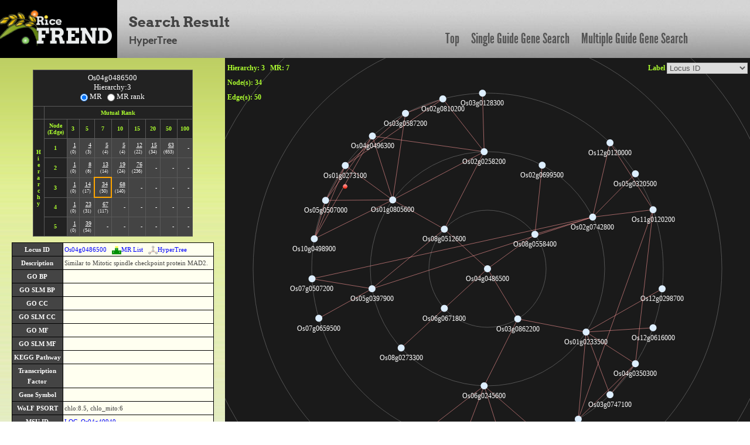

--- FILE ---
content_type: text/html; charset=UTF-8
request_url: https://ricefrend.dna.affrc.go.jp/HyperTree/index.php?id=26920&rank=3&mr=7
body_size: 59646
content:
<!DOCTYPE html PUBLIC "-//W3C//DTD XHTML 1.1 Transitional//EN" "http://www.w3.org/TR/xhtml11/DTD/xhtml11-transitional.dtd">
<html>
<head>
  <title>RiceFREND : HyperTree</title>
  <meta name="viewport" content="width=device-width, initial-scale=1.0">
  <meta name="description" content="">
  <meta name="author" content="">
  <meta http-equiv="Content-Style-Type" content="text/css">
  <meta http-equiv="Content-Type" content="text/html; charset=utf-8">

  <link rel="stylesheet" type="text/css" href="../css/arvo-fontfacekit/stylesheet.css">
  <link rel="stylesheet" type="text/css" href="../css/cabin-fontfacekit/stylesheet.css">
  <link rel="stylesheet" type="text/css" href="../css/League-Gothic-fontfacekit/stylesheet.css">
  <link rel="stylesheet" type="text/css" href="../css/bootstrap.min.css">
  <link rel="stylesheet" type="text/css" href="../css/style.css">
  <link type="text/css" href="css/base.css" rel="stylesheet" />
</head>
<body>
<div class="container full-width">
	<div class="row" id="header_row">
	    	<div class="full-width" id="header_wrapper">
	    		<div class="row">
		    		<div class="span3">
			    		<a href="../"><img src="../img/logo.jpg" alt="logo"></a>
			    	</div>
			    	<div class="span9 topmenu" id="topnav">
			    		<div class="left">
							<div class="align-bottom">
						  	<h2>Search Result</h2>
						  	<h3>HyperTree</h3>
							</div>
					</div>

			    		<div class="right">
							<a href="../" class="link">Top</a>
						  	<a href="../single-guide-gene.html" class="link">Single Guide Gene Search</a>
						  	<a href="../multi-guide-gene.html" class="link">Multiple Guide Gene Search</a>
					 </div>
			    	</div>
	    		</div>
	    	</div>
	</div>

	<div id="left-container">
		<div id="network-info">
			<table>
				<tr>
					<th>Base Root</th>
					<td id="tget" node_id=""></td>
				</tr>
				<tr>
					<th>Mutual Rank</th>
					<td>1 <= MR <= <span id="mr"></span></td>
				</tr>
				<tr>
					<th>Hierarchy</th>
					<td id="hierarchy"></td>
				</tr>
			</table>
			<input type="hidden" name="mr_or_rank" value="MR">
		</div>
		<div id="node-edge-list"></div>
		<div id="description"></div>
		<div id="nodelist-link"></div>
		<div id="other-network" class="item">
			<div class="item-title"></div>
			<div class="item-body">
				<!-- <div id="cytoscapeweb-link"></div> -->
				<div id="graphviz-link"></div>
			</div>
		</div>
		<div id="analysis-tools" class="item">
			<div class="item-title"></div>
			<div class="item-body">
				<div id="go-enrichment-link"></div>
				<div id="cis-element-link"></div>
			</div>
		</div>
		<div id="download" class="item">
			<div class="item-title"></div>
			<div class="item-body">
				<div id="download-node-list"></div>
				<div id="cytoscape"></div>
			</div>
		</div>

		<div id="kegglink"></div>
	</div>

	<div id="right-container">
		<div id="infovis">
			<div id="label-change"></div>
			<div id="rank-and-mr-param"></div>
			<div id="node-num"></div>
			<div id="edge-num"></div>
		</div>
	</div>

	<div id="tip-text"></div>
	<div id="popup-node-list" align="center">
		<div id="popup-head"><span onClick="popupClose()">[close]</span></div>
		<div id="node-list"></div>
	</div>
	<div id="locus-link-popup"></div>
	<div id="rgraph-log"></div>

<!--[if IE]><script language="javascript" type="text/javascript" src="js-lib/excanvas.js"></script><![endif]-->
<script language="javascript" type="text/javascript" src="js-lib/jit.js"></script>
<script language="javascript" type="text/javascript" src="js-lib/jquery.js"></script>
<script language="javascript" type="text/javascript" src="js-lib/function.js"></script>
</div>  <script language="javascript" type="text/javascript">

  $(document).ready(function(){
      var body_height = $("body").height();
      $("#right-container").css("height", body_height - HEADER_ROW_HEIGHT );
  });

  //console.log("[{\"name\":\"Os04g0486500\",\"id\":\"26920\",\"adjacencies\":[{\"nodeTo\":\"10472\",\"data\":{\"mr\":\"3.742\"}},{\"nodeTo\":\"1110\",\"data\":{\"mr\":\"4.472\"}},{\"nodeTo\":\"17131\",\"data\":{\"mr\":\"4.583\"}},{\"nodeTo\":\"6038\",\"data\":{\"mr\":\"5.831\"}}],\"data\":{\"desc\":\"Similar to Mitotic spindle checkpoint protein MAD2.\",\"bp\":\"\",\"bp_slim\":\"\",\"cc\":\"\",\"cc_slim\":\"\",\"mf\":\"\",\"mf_slim\":\"\",\"kdesc\":\"\",\"klocus\":\"\",\"kpath\":\"\",\"tos17\":\"0\",\"family\":\"\",\"msu\":\"LOC_Os04g40940\",\"wolfpsort\":\"chlo:8.5,chlo_mito:6\",\"gene_id\":\"\",\"gene_symbol\":\"\",\"gene_name\":\"\"}},{\"name\":\"Os08g0512600\",\"id\":\"10472\",\"adjacencies\":[{\"nodeTo\":\"18342\",\"data\":{\"mr\":\"3.742\"}},{\"nodeTo\":\"3589\",\"data\":{\"mr\":\"4\"}},{\"nodeTo\":\"10313\",\"data\":{\"mr\":\"6.928\"}}],\"data\":{\"desc\":\"Protein cdc2 kinase.\",\"bp\":\"GO:0006468 : protein amino acid phosphorylation\",\"bp_slim\":\"GO:0006464 : protein modification process\",\"cc\":\"\",\"cc_slim\":\"\",\"mf\":\"GO:0004672 : protein kinase activity, GO:0004674 : protein serine/threonine kinase activity, GO:0005524 : ATP binding\",\"mf_slim\":\"GO:0000166 : nucleotide binding, GO:0016301 : kinase activity\",\"kdesc\":\"\",\"klocus\":\"\",\"kpath\":\"\",\"tos17\":\"0\",\"family\":\"\",\"msu\":\"LOC_Os08g40170\",\"wolfpsort\":\"cyto:5,chlo:3,nucl:3,cyto_E.R.:3\",\"gene_id\":\"8984\",\"gene_symbol\":\"CDKB2;1 \",\"gene_name\":\"CYCLIN-DEPENDENT KINASE B2;1\"}},{\"name\":\"Os02g0258200\",\"id\":\"18342\",\"adjacencies\":[{\"nodeTo\":\"10313\",\"data\":{\"mr\":\"3.742\"}},{\"nodeTo\":\"23066\",\"data\":{\"mr\":\"3.873\"}},{\"nodeTo\":\"17033\",\"data\":{\"mr\":\"6\"}},{\"nodeTo\":\"18199\",\"data\":{\"mr\":\"6\"}}],\"data\":{\"desc\":\"High mobility group box domain containing protein.\",\"bp\":\"\",\"bp_slim\":\"\",\"cc\":\"\",\"cc_slim\":\"\",\"mf\":\"GO:0003677 : DNA binding\",\"mf_slim\":\"GO:0003677 : DNA binding\",\"kdesc\":\"\",\"klocus\":\"\",\"kpath\":\"\",\"tos17\":\"0\",\"family\":\"\",\"msu\":\"LOC_Os02g15810\",\"wolfpsort\":\"nucl:12,cyto:1,plas:1,cyto_plas:1\",\"gene_id\":\"\",\"gene_symbol\":\"\",\"gene_name\":\"\"}},{\"name\":\"Os04g0496300\",\"id\":\"23066\",\"adjacencies\":[{\"nodeTo\":\"18263\",\"data\":{\"mr\":\"2.449\"}},{\"nodeTo\":\"8115\",\"data\":{\"mr\":\"3.464\"}}],\"data\":{\"desc\":\"Conserved hypothetical protein.\",\"bp\":\"\",\"bp_slim\":\"\",\"cc\":\"\",\"cc_slim\":\"\",\"mf\":\"\",\"mf_slim\":\"\",\"kdesc\":\"\",\"klocus\":\"\",\"kpath\":\"\",\"tos17\":\"0\",\"family\":\"\",\"msu\":\"LOC_Os04g41900\",\"wolfpsort\":\"chlo:10,vacu:3\",\"gene_id\":\"\",\"gene_symbol\":\"\",\"gene_name\":\"\"}},{\"name\":\"Os02g0810200\",\"id\":\"17033\",\"adjacencies\":[{\"nodeTo\":\"23511\",\"data\":{\"mr\":\"4.243\"}},{\"nodeTo\":\"22252\",\"data\":{\"mr\":\"4.899\"}}],\"data\":{\"desc\":\"Hypothetical protein.\",\"bp\":\"\",\"bp_slim\":\"\",\"cc\":\"\",\"cc_slim\":\"\",\"mf\":\"\",\"mf_slim\":\"\",\"kdesc\":\"\",\"klocus\":\"\",\"kpath\":\"\",\"tos17\":\"1\",\"family\":\"\",\"msu\":\"LOC_Os02g56540\",\"wolfpsort\":\"nucl:4,chlo:3,cyto:3\",\"gene_id\":\"\",\"gene_symbol\":\"\",\"gene_name\":\"\"}},{\"name\":\"Os03g0128300\",\"id\":\"18199\",\"adjacencies\":[],\"data\":{\"desc\":\"Conserved hypothetical protein.\",\"bp\":\"\",\"bp_slim\":\"\",\"cc\":\"\",\"cc_slim\":\"\",\"mf\":\"\",\"mf_slim\":\"\",\"kdesc\":\"\",\"klocus\":\"\",\"kpath\":\"\",\"tos17\":\"0\",\"family\":\"\",\"msu\":\"LOC_Os03g03630\",\"wolfpsort\":\"chlo:9,nucl:4\",\"gene_id\":\"\",\"gene_symbol\":\"\",\"gene_name\":\"\"}},{\"name\":\"Os05g0397900\",\"id\":\"3589\",\"adjacencies\":[{\"nodeTo\":\"26278\",\"data\":{\"mr\":\"2.449\"}},{\"nodeTo\":\"15232\",\"data\":{\"mr\":\"3.464\"}},{\"nodeTo\":\"13037\",\"data\":{\"mr\":\"5.292\"}}],\"data\":{\"desc\":\"Kinesin, motor region domain containing protein.\",\"bp\":\"GO:0007018 : microtubule-based movement\",\"bp_slim\":\"GO:0006810 : transport, GO:0009987 : cellular process\",\"cc\":\"GO:0005875 : microtubule associated complex\",\"cc_slim\":\"GO:0005856 : cytoskeleton\",\"mf\":\"GO:0003777 : microtubule motor activity, GO:0005524 : ATP binding\",\"mf_slim\":\"GO:0000166 : nucleotide binding, GO:0003774 : motor activity\",\"kdesc\":\"\",\"klocus\":\"\",\"kpath\":\"\",\"tos17\":\"1\",\"family\":\"\",\"msu\":\"LOC_Os05g33030\",\"wolfpsort\":\"nucl:11,cyto:2\",\"gene_id\":\"\",\"gene_symbol\":\"\",\"gene_name\":\"\"}},{\"name\":\"Os07g0507200\",\"id\":\"15232\",\"adjacencies\":[],\"data\":{\"desc\":\"Targeting for Xklp2 family protein.\",\"bp\":\"\",\"bp_slim\":\"\",\"cc\":\"\",\"cc_slim\":\"\",\"mf\":\"\",\"mf_slim\":\"\",\"kdesc\":\"\",\"klocus\":\"\",\"kpath\":\"\",\"tos17\":\"1\",\"family\":\"\",\"msu\":\"LOC_Os07g32390\",\"wolfpsort\":\"nucl:12,cyto:2\",\"gene_id\":\"\",\"gene_symbol\":\"\",\"gene_name\":\"\"}},{\"name\":\"Os07g0659500\",\"id\":\"13037\",\"adjacencies\":[],\"data\":{\"desc\":\"Non-SMC condensin subunit, XCAP-D2/Cnd1 family protein.\",\"bp\":\"GO:0007067 : mitosis, GO:0030261 : chromosome condensation\",\"bp_slim\":\"GO:0007049 : cell cycle, GO:0016043 : cellular component organization\",\"cc\":\"GO:0005634 : nucleus\",\"cc_slim\":\"GO:0005634 : nucleus\",\"mf\":\"GO:0005488 : binding\",\"mf_slim\":\"GO:0005488 : binding\",\"kdesc\":\"\",\"klocus\":\"\",\"kpath\":\"\",\"tos17\":\"1\",\"family\":\"\",\"msu\":\"LOC_Os07g46540\",\"wolfpsort\":\"nucl:7,chlo:3\",\"gene_id\":\"\",\"gene_symbol\":\"\",\"gene_name\":\"\"}},{\"name\":\"Os01g0805600\",\"id\":\"10313\",\"adjacencies\":[{\"nodeTo\":\"22252\",\"data\":{\"mr\":\"2.828\"}},{\"nodeTo\":\"8115\",\"data\":{\"mr\":\"3.464\"}},{\"nodeTo\":\"23511\",\"data\":{\"mr\":\"4.583\"}},{\"nodeTo\":\"23066\",\"data\":{\"mr\":\"4.899\"}},{\"nodeTo\":\"18263\",\"data\":{\"mr\":\"5.916\"}}],\"data\":{\"desc\":\"Similar to Cyclin IaZm (Fragment).\",\"bp\":\"\",\"bp_slim\":\"\",\"cc\":\"GO:0005634 : nucleus\",\"cc_slim\":\"GO:0005634 : nucleus\",\"mf\":\"\",\"mf_slim\":\"\",\"kdesc\":\"\",\"klocus\":\"\",\"kpath\":\"\",\"tos17\":\"1\",\"family\":\"\",\"msu\":\"LOC_Os01g59120\",\"wolfpsort\":\"cyto:9,chlo:2\",\"gene_id\":\"\",\"gene_symbol\":\"\",\"gene_name\":\"\"}},{\"name\":\"Os01g0273100\",\"id\":\"22252\",\"adjacencies\":[{\"nodeTo\":\"23511\",\"data\":{\"mr\":\"2\"}},{\"nodeTo\":\"18263\",\"data\":{\"mr\":\"3.162\"}},{\"nodeTo\":\"8115\",\"data\":{\"mr\":\"6.708\"}}],\"data\":{\"desc\":\"Similar to Ubiquitin conjugating protein-like (Ubiquitin-conjugating enzyme) (Ubiquitinating enzyme).\",\"bp\":\"GO:0006464 : protein modification, GO:0006512 : ubiquitin cycle\",\"bp_slim\":\"GO:0006464 : protein modification process\",\"cc\":\"\",\"cc_slim\":\"\",\"mf\":\"GO:0004842 : ubiquitin-protein ligase activity\",\"mf_slim\":\"GO:0003824 : catalytic activity\",\"kdesc\":\"Ubiquitin mediated proteolysis\",\"klocus\":\"4325174\",\"kpath\":\"osa04120\",\"tos17\":\"0\",\"family\":\"\",\"msu\":\"LOC_Os01g16650\",\"wolfpsort\":\"chlo:7,pero:3\",\"gene_id\":\"\",\"gene_symbol\":\"\",\"gene_name\":\"\"}},{\"name\":\"Os10g0498900\",\"id\":\"8115\",\"adjacencies\":[{\"nodeTo\":\"18263\",\"data\":{\"mr\":\"6\"}}],\"data\":{\"desc\":\"Similar to Microtubule-associated protein EB1-like protein.\",\"bp\":\"\",\"bp_slim\":\"\",\"cc\":\"\",\"cc_slim\":\"\",\"mf\":\"GO:0008017 : microtubule binding\",\"mf_slim\":\"GO:0005515 : protein binding\",\"kdesc\":\"\",\"klocus\":\"\",\"kpath\":\"\",\"tos17\":\"0\",\"family\":\"\",\"msu\":\"LOC_Os10g35580\",\"wolfpsort\":\"nucl:13\",\"gene_id\":\"\",\"gene_symbol\":\"\",\"gene_name\":\"\"}},{\"name\":\"Os03g0587200\",\"id\":\"23511\",\"adjacencies\":[],\"data\":{\"desc\":\"Kinesin, motor region domain containing protein.\",\"bp\":\"GO:0007018 : microtubule-based movement\",\"bp_slim\":\"GO:0006810 : transport, GO:0009987 : cellular process\",\"cc\":\"GO:0005875 : microtubule associated complex\",\"cc_slim\":\"GO:0005856 : cytoskeleton\",\"mf\":\"GO:0003777 : microtubule motor activity, GO:0005524 : ATP binding\",\"mf_slim\":\"GO:0000166 : nucleotide binding, GO:0003774 : motor activity\",\"kdesc\":\"\",\"klocus\":\"\",\"kpath\":\"\",\"tos17\":\"1\",\"family\":\"\",\"msu\":\"LOC_Os03g39020\",\"wolfpsort\":\"chlo:6,mito:4.5\",\"gene_id\":\"\",\"gene_symbol\":\"\",\"gene_name\":\"\"}},{\"name\":\"Os04g0496300\",\"id\":\"23066\",\"adjacencies\":[{\"nodeTo\":\"18263\",\"data\":{\"mr\":\"2.449\"}},{\"nodeTo\":\"8115\",\"data\":{\"mr\":\"3.464\"}}],\"data\":{\"desc\":\"Conserved hypothetical protein.\",\"bp\":\"\",\"bp_slim\":\"\",\"cc\":\"\",\"cc_slim\":\"\",\"mf\":\"\",\"mf_slim\":\"\",\"kdesc\":\"\",\"klocus\":\"\",\"kpath\":\"\",\"tos17\":\"0\",\"family\":\"\",\"msu\":\"LOC_Os04g41900\",\"wolfpsort\":\"chlo:10,vacu:3\",\"gene_id\":\"\",\"gene_symbol\":\"\",\"gene_name\":\"\"}},{\"name\":\"Os05g0507000\",\"id\":\"18263\",\"adjacencies\":[],\"data\":{\"desc\":\"Conserved hypothetical protein.\",\"bp\":\"\",\"bp_slim\":\"\",\"cc\":\"\",\"cc_slim\":\"\",\"mf\":\"\",\"mf_slim\":\"\",\"kdesc\":\"\",\"klocus\":\"\",\"kpath\":\"\",\"tos17\":\"0\",\"family\":\"\",\"msu\":\"LOC_Os05g43140\",\"wolfpsort\":\"chlo:5,mito:3\",\"gene_id\":\"\",\"gene_symbol\":\"\",\"gene_name\":\"\"}},{\"name\":\"Os03g0862200\",\"id\":\"1110\",\"adjacencies\":[{\"nodeTo\":\"4044\",\"data\":{\"mr\":\"4.583\"}},{\"nodeTo\":\"15009\",\"data\":{\"mr\":\"5.657\"}}],\"data\":{\"desc\":\"Similar to Kinesin heavy chain (Fragment).\",\"bp\":\"GO:0007018 : microtubule-based movement\",\"bp_slim\":\"GO:0006810 : transport, GO:0009987 : cellular process\",\"cc\":\"GO:0005875 : microtubule associated complex\",\"cc_slim\":\"GO:0005856 : cytoskeleton\",\"mf\":\"GO:0003777 : microtubule motor activity, GO:0005524 : ATP binding\",\"mf_slim\":\"GO:0000166 : nucleotide binding, GO:0003774 : motor activity\",\"kdesc\":\"\",\"klocus\":\"\",\"kpath\":\"\",\"tos17\":\"0\",\"family\":\"\",\"msu\":\"LOC_Os03g64415\",\"wolfpsort\":\"chlo:9,nucl:3\",\"gene_id\":\"\",\"gene_symbol\":\"\",\"gene_name\":\"\"}},{\"name\":\"Os01g0233500\",\"id\":\"4044\",\"adjacencies\":[{\"nodeTo\":\"22848\",\"data\":{\"mr\":\"2\"}},{\"nodeTo\":\"26656\",\"data\":{\"mr\":\"3.162\"}},{\"nodeTo\":\"22579\",\"data\":{\"mr\":\"4.243\"}},{\"nodeTo\":\"22394\",\"data\":{\"mr\":\"5.477\"}},{\"nodeTo\":\"23915\",\"data\":{\"mr\":\"5.657\"}}],\"data\":{\"desc\":\"Cyclin.\",\"bp\":\"\",\"bp_slim\":\"\",\"cc\":\"GO:0005634 : nucleus\",\"cc_slim\":\"GO:0005634 : nucleus\",\"mf\":\"\",\"mf_slim\":\"\",\"kdesc\":\"\",\"klocus\":\"\",\"kpath\":\"\",\"tos17\":\"1\",\"family\":\"\",\"msu\":\"LOC_Os01g13260\",\"wolfpsort\":\"chlo:13\",\"gene_id\":\"8985\",\"gene_symbol\":\"CYCA1;1\",\"gene_name\":\"CYCLIN-A1-1\"}},{\"name\":\"Os04g0350300\",\"id\":\"22848\",\"adjacencies\":[{\"nodeTo\":\"23915\",\"data\":{\"mr\":\"3\"}},{\"nodeTo\":\"26656\",\"data\":{\"mr\":\"3.873\"}},{\"nodeTo\":\"26085\",\"data\":{\"mr\":\"6\"}}],\"data\":{\"desc\":\"Similar to Phragmoplast-associated kinesin-related protein 1 (Fragment).\",\"bp\":\"GO:0007018 : microtubule-based movement\",\"bp_slim\":\"GO:0006810 : transport, GO:0009987 : cellular process\",\"cc\":\"GO:0005875 : microtubule associated complex\",\"cc_slim\":\"GO:0005856 : cytoskeleton\",\"mf\":\"GO:0003777 : microtubule motor activity, GO:0005524 : ATP binding\",\"mf_slim\":\"GO:0000166 : nucleotide binding, GO:0003774 : motor activity\",\"kdesc\":\"\",\"klocus\":\"\",\"kpath\":\"\",\"tos17\":\"0\",\"family\":\"\",\"msu\":\"LOC_Os04g28260\",\"wolfpsort\":\"chlo:5,nucl:3,cyto:3,cyto_nucl:3\",\"gene_id\":\"\",\"gene_symbol\":\"\",\"gene_name\":\"\"}},{\"name\":\"Os12g0533400\",\"id\":\"26656\",\"adjacencies\":[{\"nodeTo\":\"26085\",\"data\":{\"mr\":\"6.325\"}}],\"data\":{\"desc\":\"Similar to Rac GTPase activating protein 1.\",\"bp\":\"\",\"bp_slim\":\"\",\"cc\":\"\",\"cc_slim\":\"\",\"mf\":\"\",\"mf_slim\":\"\",\"kdesc\":\"\",\"klocus\":\"\",\"kpath\":\"\",\"tos17\":\"1\",\"family\":\"\",\"msu\":\"LOC_Os12g34840\",\"wolfpsort\":\"cyto:6,chlo:4\",\"gene_id\":\"\",\"gene_symbol\":\"\",\"gene_name\":\"\"}},{\"name\":\"Os12g0616000\",\"id\":\"22579\",\"adjacencies\":[],\"data\":{\"desc\":\"Similar to Kinesin-like protein KIFC3.\",\"bp\":\"GO:0007018 : microtubule-based movement\",\"bp_slim\":\"GO:0006810 : transport, GO:0009987 : cellular process\",\"cc\":\"GO:0005875 : microtubule associated complex\",\"cc_slim\":\"GO:0005856 : cytoskeleton\",\"mf\":\"GO:0003777 : microtubule motor activity, GO:0005524 : ATP binding\",\"mf_slim\":\"GO:0000166 : nucleotide binding, GO:0003774 : motor activity\",\"kdesc\":\"\",\"klocus\":\"\",\"kpath\":\"\",\"tos17\":\"0\",\"family\":\"\",\"msu\":\"LOC_Os12g42160\",\"wolfpsort\":\"nucl:9,cyto:5\",\"gene_id\":\"\",\"gene_symbol\":\"\",\"gene_name\":\"\"}},{\"name\":\"Os12g0298700\",\"id\":\"22394\",\"adjacencies\":[],\"data\":{\"desc\":\"\",\"bp\":\"\",\"bp_slim\":\"\",\"cc\":\"\",\"cc_slim\":\"\",\"mf\":\"\",\"mf_slim\":\"\",\"kdesc\":\"\",\"klocus\":\"\",\"kpath\":\"\",\"tos17\":\"0\",\"family\":\"\",\"msu\":\"LOC_Os12g20270\",\"wolfpsort\":\"nucl:6,cyto:4\",\"gene_id\":\"\",\"gene_symbol\":\"\",\"gene_name\":\"\"}},{\"name\":\"Os03g0747100\",\"id\":\"23915\",\"adjacencies\":[],\"data\":{\"desc\":\"Conserved hypothetical protein.\",\"bp\":\"\",\"bp_slim\":\"\",\"cc\":\"\",\"cc_slim\":\"\",\"mf\":\"\",\"mf_slim\":\"\",\"kdesc\":\"\",\"klocus\":\"\",\"kpath\":\"\",\"tos17\":\"0\",\"family\":\"\",\"msu\":\"LOC_Os03g53580\",\"wolfpsort\":\"nucl:4.5,nucl_plas:4.33333\",\"gene_id\":\"\",\"gene_symbol\":\"\",\"gene_name\":\"\"}},{\"name\":\"Os06g0245600\",\"id\":\"15009\",\"adjacencies\":[{\"nodeTo\":\"13277\",\"data\":{\"mr\":\"2\"}},{\"nodeTo\":\"7795\",\"data\":{\"mr\":\"5.196\"}},{\"nodeTo\":\"64\",\"data\":{\"mr\":\"5.916\"}},{\"nodeTo\":\"5280\",\"data\":{\"mr\":\"5.916\"}}],\"data\":{\"desc\":\"phosphotransferase system, PEP-utilising enzyme, N-terminal domain containing protein.\",\"bp\":\"GO:0009401 : phosphoenolpyruvate-dependent sugar phosphotransferase system\",\"bp_slim\":\"GO:0006810 : transport, GO:0007165 : signal transduction\",\"cc\":\"GO:0005737 : cytoplasm\",\"cc_slim\":\"GO:0005737 : cytoplasm\",\"mf\":\"GO:0005351 : sugar porter activity, GO:0008965 : phosphoenolpyruvate-protein phosphotransferase activity\",\"mf_slim\":\"GO:0005215 : transporter activity, GO:0016740 : transferase activity\",\"kdesc\":\"\",\"klocus\":\"\",\"kpath\":\"\",\"tos17\":\"1\",\"family\":\"\",\"msu\":\"LOC_Os06g13640\",\"wolfpsort\":\"nucl:10,plas:1.5,golg_plas:1.5\",\"gene_id\":\"\",\"gene_symbol\":\"\",\"gene_name\":\"\"}},{\"name\":\"Os01g0138600\",\"id\":\"13277\",\"adjacencies\":[],\"data\":{\"desc\":\"phosphotransferase system, PEP-utilising enzyme, N-terminal domain containing protein.\",\"bp\":\"GO:0009401 : phosphoenolpyruvate-dependent sugar phosphotransferase system\",\"bp_slim\":\"GO:0006810 : transport, GO:0007165 : signal transduction\",\"cc\":\"GO:0005737 : cytoplasm\",\"cc_slim\":\"GO:0005737 : cytoplasm\",\"mf\":\"GO:0005351 : sugar porter activity, GO:0008965 : phosphoenolpyruvate-protein phosphotransferase activity\",\"mf_slim\":\"GO:0005215 : transporter activity, GO:0016740 : transferase activity\",\"kdesc\":\"\",\"klocus\":\"\",\"kpath\":\"\",\"tos17\":\"1\",\"family\":\"\",\"msu\":\"LOC_Os01g04600\",\"wolfpsort\":\"nucl:8,mito:4,cysk_nucl:4,nucl_plas:4\",\"gene_id\":\"\",\"gene_symbol\":\"\",\"gene_name\":\"\"}},{\"name\":\"Os04g0433800\",\"id\":\"7795\",\"adjacencies\":[],\"data\":{\"desc\":\"ATP-dependent DNA helicase RecQ family protein.\",\"bp\":\"GO:0006259 : DNA metabolism\",\"bp_slim\":\"GO:0006259 : DNA metabolic process\",\"cc\":\"\",\"cc_slim\":\"\",\"mf\":\"GO:0008026 : ATP-dependent helicase activity\",\"mf_slim\":\"GO:0016787 : hydrolase activity\",\"kdesc\":\"RNA degradation\",\"klocus\":\"4335888\",\"kpath\":\"osa03018\",\"tos17\":\"1\",\"family\":\"\",\"msu\":\"LOC_Os04g35420\",\"wolfpsort\":\"cyto:7,extr:2\",\"gene_id\":\"\",\"gene_symbol\":\"\",\"gene_name\":\"\"}},{\"name\":\"Os07g0484500\",\"id\":\"64\",\"adjacencies\":[],\"data\":{\"desc\":\"Protein of unknown function DUF1395 family protein.\",\"bp\":\"\",\"bp_slim\":\"\",\"cc\":\"\",\"cc_slim\":\"\",\"mf\":\"\",\"mf_slim\":\"\",\"kdesc\":\"\",\"klocus\":\"\",\"kpath\":\"\",\"tos17\":\"0\",\"family\":\"\",\"msu\":\"LOC_Os07g30110\",\"wolfpsort\":\"nucl:8,cyto:3\",\"gene_id\":\"\",\"gene_symbol\":\"\",\"gene_name\":\"\"}},{\"name\":\"Os07g0517300\",\"id\":\"5280\",\"adjacencies\":[],\"data\":{\"desc\":\"Protein of unknown function DUF1032 family protein.\",\"bp\":\"\",\"bp_slim\":\"\",\"cc\":\"\",\"cc_slim\":\"\",\"mf\":\"\",\"mf_slim\":\"\",\"kdesc\":\"\",\"klocus\":\"\",\"kpath\":\"\",\"tos17\":\"0\",\"family\":\"\",\"msu\":\"LOC_Os07g33360\",\"wolfpsort\":\"nucl:14\",\"gene_id\":\"\",\"gene_symbol\":\"\",\"gene_name\":\"\"}},{\"name\":\"Os08g0558400\",\"id\":\"17131\",\"adjacencies\":[{\"nodeTo\":\"26278\",\"data\":{\"mr\":\"3.162\"}},{\"nodeTo\":\"20986\",\"data\":{\"mr\":\"6.325\"}}],\"data\":{\"desc\":\"Similar to Kinesin heavy chain (Fragment).\",\"bp\":\"GO:0007018 : microtubule-based movement\",\"bp_slim\":\"GO:0006810 : transport, GO:0009987 : cellular process\",\"cc\":\"GO:0005875 : microtubule associated complex\",\"cc_slim\":\"GO:0005856 : cytoskeleton\",\"mf\":\"GO:0003777 : microtubule motor activity, GO:0005524 : ATP binding\",\"mf_slim\":\"GO:0000166 : nucleotide binding, GO:0003774 : motor activity\",\"kdesc\":\"\",\"klocus\":\"\",\"kpath\":\"\",\"tos17\":\"0\",\"family\":\"\",\"msu\":\"LOC_Os08g44420\",\"wolfpsort\":\"chlo:13\",\"gene_id\":\"\",\"gene_symbol\":\"\",\"gene_name\":\"\"}},{\"name\":\"Os02g0742800\",\"id\":\"26278\",\"adjacencies\":[{\"nodeTo\":\"15232\",\"data\":{\"mr\":\"2\"}},{\"nodeTo\":\"22716\",\"data\":{\"mr\":\"5.292\"}},{\"nodeTo\":\"26085\",\"data\":{\"mr\":\"6\"}},{\"nodeTo\":\"12306\",\"data\":{\"mr\":\"6.481\"}}],\"data\":{\"desc\":\"Conserved hypothetical protein.\",\"bp\":\"\",\"bp_slim\":\"\",\"cc\":\"\",\"cc_slim\":\"\",\"mf\":\"\",\"mf_slim\":\"\",\"kdesc\":\"\",\"klocus\":\"\",\"kpath\":\"\",\"tos17\":\"1\",\"family\":\"\",\"msu\":\"LOC_Os02g50910\",\"wolfpsort\":\"nucl:12,mito:1,cysk:1\",\"gene_id\":\"\",\"gene_symbol\":\"\",\"gene_name\":\"\"}},{\"name\":\"Os07g0507200\",\"id\":\"15232\",\"adjacencies\":[],\"data\":{\"desc\":\"Targeting for Xklp2 family protein.\",\"bp\":\"\",\"bp_slim\":\"\",\"cc\":\"\",\"cc_slim\":\"\",\"mf\":\"\",\"mf_slim\":\"\",\"kdesc\":\"\",\"klocus\":\"\",\"kpath\":\"\",\"tos17\":\"1\",\"family\":\"\",\"msu\":\"LOC_Os07g32390\",\"wolfpsort\":\"nucl:12,cyto:2\",\"gene_id\":\"\",\"gene_symbol\":\"\",\"gene_name\":\"\"}},{\"name\":\"Os05g0320500\",\"id\":\"22716\",\"adjacencies\":[],\"data\":{\"desc\":\"\",\"bp\":\"\",\"bp_slim\":\"\",\"cc\":\"\",\"cc_slim\":\"\",\"mf\":\"\",\"mf_slim\":\"\",\"kdesc\":\"\",\"klocus\":\"\",\"kpath\":\"\",\"tos17\":\"0\",\"family\":\"\",\"msu\":\"LOC_Os05g25610\",\"wolfpsort\":\"cyto:7,nucl:3\",\"gene_id\":\"\",\"gene_symbol\":\"\",\"gene_name\":\"\"}},{\"name\":\"Os11g0120200\",\"id\":\"26085\",\"adjacencies\":[{\"nodeTo\":\"12306\",\"data\":{\"mr\":\"2\"}}],\"data\":{\"desc\":\"Protein of unknown function DUF936, plant family protein.\",\"bp\":\"\",\"bp_slim\":\"\",\"cc\":\"\",\"cc_slim\":\"\",\"mf\":\"\",\"mf_slim\":\"\",\"kdesc\":\"\",\"klocus\":\"\",\"kpath\":\"\",\"tos17\":\"0\",\"family\":\"\",\"msu\":\"LOC_Os11g02740\",\"wolfpsort\":\"nucl:11,chlo:2\",\"gene_id\":\"\",\"gene_symbol\":\"\",\"gene_name\":\"\"}},{\"name\":\"Os12g0120000\",\"id\":\"12306\",\"adjacencies\":[],\"data\":{\"desc\":\"Protein of unknown function DUF936, plant family protein.\",\"bp\":\"\",\"bp_slim\":\"\",\"cc\":\"\",\"cc_slim\":\"\",\"mf\":\"\",\"mf_slim\":\"\",\"kdesc\":\"\",\"klocus\":\"\",\"kpath\":\"\",\"tos17\":\"0\",\"family\":\"\",\"msu\":\"LOC_Os12g02710\",\"wolfpsort\":\"nucl:11,chlo:2\",\"gene_id\":\"\",\"gene_symbol\":\"\",\"gene_name\":\"\"}},{\"name\":\"Os02g0699500\",\"id\":\"20986\",\"adjacencies\":[],\"data\":{\"desc\":\"Hypothetical protein.\",\"bp\":\"\",\"bp_slim\":\"\",\"cc\":\"\",\"cc_slim\":\"\",\"mf\":\"\",\"mf_slim\":\"\",\"kdesc\":\"\",\"klocus\":\"\",\"kpath\":\"\",\"tos17\":\"0\",\"family\":\"\",\"msu\":\"LOC_Os02g47130\",\"wolfpsort\":\"nucl:8,chlo:4,cysk_nucl:4,nucl_plas:4\",\"gene_id\":\"\",\"gene_symbol\":\"\",\"gene_name\":\"\"}},{\"name\":\"Os06g0671800\",\"id\":\"6038\",\"adjacencies\":[{\"nodeTo\":\"8025\",\"data\":{\"mr\":\"2.828\"}}],\"data\":{\"desc\":\"Cellular retinaldehyde binding/alpha-tocopherol transport family protein.\",\"bp\":\"GO:0006810 : transport\",\"bp_slim\":\"GO:0006810 : transport\",\"cc\":\"GO:0005622 : intracellular, GO:0016021 : integral to membrane\",\"cc_slim\":\"GO:0005622 : intracellular, GO:0016020 : membrane\",\"mf\":\"GO:0005215 : transporter activity\",\"mf_slim\":\"GO:0005215 : transporter activity\",\"kdesc\":\"\",\"klocus\":\"\",\"kpath\":\"\",\"tos17\":\"0\",\"family\":\"\",\"msu\":\"LOC_Os06g45990\",\"wolfpsort\":\"nucl:6,cyto:6,cyto_nucl:6\",\"gene_id\":\"\",\"gene_symbol\":\"\",\"gene_name\":\"\"}},{\"name\":\"Os08g0273300\",\"id\":\"8025\",\"adjacencies\":[],\"data\":{\"desc\":\"Cupredoxin domain containing protein.\",\"bp\":\"GO:0006118 : electron transport\",\"bp_slim\":\"\",\"cc\":\"\",\"cc_slim\":\"\",\"mf\":\"GO:0005489 : electron transporter activity, GO:0005507 : copper ion binding\",\"mf_slim\":\"GO:0005488 : binding\",\"kdesc\":\"\",\"klocus\":\"\",\"kpath\":\"\",\"tos17\":\"0\",\"family\":\"\",\"msu\":\"LOC_Os08g17160\",\"wolfpsort\":\"chlo:6,extr:3\",\"gene_id\":\"\",\"gene_symbol\":\"\",\"gene_name\":\"\"}}]");
  var json = $.parseJSON("[{\"name\":\"Os04g0486500\",\"id\":\"26920\",\"adjacencies\":[{\"nodeTo\":\"10472\",\"data\":{\"mr\":\"3.742\"}},{\"nodeTo\":\"1110\",\"data\":{\"mr\":\"4.472\"}},{\"nodeTo\":\"17131\",\"data\":{\"mr\":\"4.583\"}},{\"nodeTo\":\"6038\",\"data\":{\"mr\":\"5.831\"}}],\"data\":{\"desc\":\"Similar to Mitotic spindle checkpoint protein MAD2.\",\"bp\":\"\",\"bp_slim\":\"\",\"cc\":\"\",\"cc_slim\":\"\",\"mf\":\"\",\"mf_slim\":\"\",\"kdesc\":\"\",\"klocus\":\"\",\"kpath\":\"\",\"tos17\":\"0\",\"family\":\"\",\"msu\":\"LOC_Os04g40940\",\"wolfpsort\":\"chlo:8.5,chlo_mito:6\",\"gene_id\":\"\",\"gene_symbol\":\"\",\"gene_name\":\"\"}},{\"name\":\"Os08g0512600\",\"id\":\"10472\",\"adjacencies\":[{\"nodeTo\":\"18342\",\"data\":{\"mr\":\"3.742\"}},{\"nodeTo\":\"3589\",\"data\":{\"mr\":\"4\"}},{\"nodeTo\":\"10313\",\"data\":{\"mr\":\"6.928\"}}],\"data\":{\"desc\":\"Protein cdc2 kinase.\",\"bp\":\"GO:0006468 : protein amino acid phosphorylation\",\"bp_slim\":\"GO:0006464 : protein modification process\",\"cc\":\"\",\"cc_slim\":\"\",\"mf\":\"GO:0004672 : protein kinase activity, GO:0004674 : protein serine/threonine kinase activity, GO:0005524 : ATP binding\",\"mf_slim\":\"GO:0000166 : nucleotide binding, GO:0016301 : kinase activity\",\"kdesc\":\"\",\"klocus\":\"\",\"kpath\":\"\",\"tos17\":\"0\",\"family\":\"\",\"msu\":\"LOC_Os08g40170\",\"wolfpsort\":\"cyto:5,chlo:3,nucl:3,cyto_E.R.:3\",\"gene_id\":\"8984\",\"gene_symbol\":\"CDKB2;1 \",\"gene_name\":\"CYCLIN-DEPENDENT KINASE B2;1\"}},{\"name\":\"Os02g0258200\",\"id\":\"18342\",\"adjacencies\":[{\"nodeTo\":\"10313\",\"data\":{\"mr\":\"3.742\"}},{\"nodeTo\":\"23066\",\"data\":{\"mr\":\"3.873\"}},{\"nodeTo\":\"17033\",\"data\":{\"mr\":\"6\"}},{\"nodeTo\":\"18199\",\"data\":{\"mr\":\"6\"}}],\"data\":{\"desc\":\"High mobility group box domain containing protein.\",\"bp\":\"\",\"bp_slim\":\"\",\"cc\":\"\",\"cc_slim\":\"\",\"mf\":\"GO:0003677 : DNA binding\",\"mf_slim\":\"GO:0003677 : DNA binding\",\"kdesc\":\"\",\"klocus\":\"\",\"kpath\":\"\",\"tos17\":\"0\",\"family\":\"\",\"msu\":\"LOC_Os02g15810\",\"wolfpsort\":\"nucl:12,cyto:1,plas:1,cyto_plas:1\",\"gene_id\":\"\",\"gene_symbol\":\"\",\"gene_name\":\"\"}},{\"name\":\"Os04g0496300\",\"id\":\"23066\",\"adjacencies\":[{\"nodeTo\":\"18263\",\"data\":{\"mr\":\"2.449\"}},{\"nodeTo\":\"8115\",\"data\":{\"mr\":\"3.464\"}}],\"data\":{\"desc\":\"Conserved hypothetical protein.\",\"bp\":\"\",\"bp_slim\":\"\",\"cc\":\"\",\"cc_slim\":\"\",\"mf\":\"\",\"mf_slim\":\"\",\"kdesc\":\"\",\"klocus\":\"\",\"kpath\":\"\",\"tos17\":\"0\",\"family\":\"\",\"msu\":\"LOC_Os04g41900\",\"wolfpsort\":\"chlo:10,vacu:3\",\"gene_id\":\"\",\"gene_symbol\":\"\",\"gene_name\":\"\"}},{\"name\":\"Os02g0810200\",\"id\":\"17033\",\"adjacencies\":[{\"nodeTo\":\"23511\",\"data\":{\"mr\":\"4.243\"}},{\"nodeTo\":\"22252\",\"data\":{\"mr\":\"4.899\"}}],\"data\":{\"desc\":\"Hypothetical protein.\",\"bp\":\"\",\"bp_slim\":\"\",\"cc\":\"\",\"cc_slim\":\"\",\"mf\":\"\",\"mf_slim\":\"\",\"kdesc\":\"\",\"klocus\":\"\",\"kpath\":\"\",\"tos17\":\"1\",\"family\":\"\",\"msu\":\"LOC_Os02g56540\",\"wolfpsort\":\"nucl:4,chlo:3,cyto:3\",\"gene_id\":\"\",\"gene_symbol\":\"\",\"gene_name\":\"\"}},{\"name\":\"Os03g0128300\",\"id\":\"18199\",\"adjacencies\":[],\"data\":{\"desc\":\"Conserved hypothetical protein.\",\"bp\":\"\",\"bp_slim\":\"\",\"cc\":\"\",\"cc_slim\":\"\",\"mf\":\"\",\"mf_slim\":\"\",\"kdesc\":\"\",\"klocus\":\"\",\"kpath\":\"\",\"tos17\":\"0\",\"family\":\"\",\"msu\":\"LOC_Os03g03630\",\"wolfpsort\":\"chlo:9,nucl:4\",\"gene_id\":\"\",\"gene_symbol\":\"\",\"gene_name\":\"\"}},{\"name\":\"Os05g0397900\",\"id\":\"3589\",\"adjacencies\":[{\"nodeTo\":\"26278\",\"data\":{\"mr\":\"2.449\"}},{\"nodeTo\":\"15232\",\"data\":{\"mr\":\"3.464\"}},{\"nodeTo\":\"13037\",\"data\":{\"mr\":\"5.292\"}}],\"data\":{\"desc\":\"Kinesin, motor region domain containing protein.\",\"bp\":\"GO:0007018 : microtubule-based movement\",\"bp_slim\":\"GO:0006810 : transport, GO:0009987 : cellular process\",\"cc\":\"GO:0005875 : microtubule associated complex\",\"cc_slim\":\"GO:0005856 : cytoskeleton\",\"mf\":\"GO:0003777 : microtubule motor activity, GO:0005524 : ATP binding\",\"mf_slim\":\"GO:0000166 : nucleotide binding, GO:0003774 : motor activity\",\"kdesc\":\"\",\"klocus\":\"\",\"kpath\":\"\",\"tos17\":\"1\",\"family\":\"\",\"msu\":\"LOC_Os05g33030\",\"wolfpsort\":\"nucl:11,cyto:2\",\"gene_id\":\"\",\"gene_symbol\":\"\",\"gene_name\":\"\"}},{\"name\":\"Os07g0507200\",\"id\":\"15232\",\"adjacencies\":[],\"data\":{\"desc\":\"Targeting for Xklp2 family protein.\",\"bp\":\"\",\"bp_slim\":\"\",\"cc\":\"\",\"cc_slim\":\"\",\"mf\":\"\",\"mf_slim\":\"\",\"kdesc\":\"\",\"klocus\":\"\",\"kpath\":\"\",\"tos17\":\"1\",\"family\":\"\",\"msu\":\"LOC_Os07g32390\",\"wolfpsort\":\"nucl:12,cyto:2\",\"gene_id\":\"\",\"gene_symbol\":\"\",\"gene_name\":\"\"}},{\"name\":\"Os07g0659500\",\"id\":\"13037\",\"adjacencies\":[],\"data\":{\"desc\":\"Non-SMC condensin subunit, XCAP-D2/Cnd1 family protein.\",\"bp\":\"GO:0007067 : mitosis, GO:0030261 : chromosome condensation\",\"bp_slim\":\"GO:0007049 : cell cycle, GO:0016043 : cellular component organization\",\"cc\":\"GO:0005634 : nucleus\",\"cc_slim\":\"GO:0005634 : nucleus\",\"mf\":\"GO:0005488 : binding\",\"mf_slim\":\"GO:0005488 : binding\",\"kdesc\":\"\",\"klocus\":\"\",\"kpath\":\"\",\"tos17\":\"1\",\"family\":\"\",\"msu\":\"LOC_Os07g46540\",\"wolfpsort\":\"nucl:7,chlo:3\",\"gene_id\":\"\",\"gene_symbol\":\"\",\"gene_name\":\"\"}},{\"name\":\"Os01g0805600\",\"id\":\"10313\",\"adjacencies\":[{\"nodeTo\":\"22252\",\"data\":{\"mr\":\"2.828\"}},{\"nodeTo\":\"8115\",\"data\":{\"mr\":\"3.464\"}},{\"nodeTo\":\"23511\",\"data\":{\"mr\":\"4.583\"}},{\"nodeTo\":\"23066\",\"data\":{\"mr\":\"4.899\"}},{\"nodeTo\":\"18263\",\"data\":{\"mr\":\"5.916\"}}],\"data\":{\"desc\":\"Similar to Cyclin IaZm (Fragment).\",\"bp\":\"\",\"bp_slim\":\"\",\"cc\":\"GO:0005634 : nucleus\",\"cc_slim\":\"GO:0005634 : nucleus\",\"mf\":\"\",\"mf_slim\":\"\",\"kdesc\":\"\",\"klocus\":\"\",\"kpath\":\"\",\"tos17\":\"1\",\"family\":\"\",\"msu\":\"LOC_Os01g59120\",\"wolfpsort\":\"cyto:9,chlo:2\",\"gene_id\":\"\",\"gene_symbol\":\"\",\"gene_name\":\"\"}},{\"name\":\"Os01g0273100\",\"id\":\"22252\",\"adjacencies\":[{\"nodeTo\":\"23511\",\"data\":{\"mr\":\"2\"}},{\"nodeTo\":\"18263\",\"data\":{\"mr\":\"3.162\"}},{\"nodeTo\":\"8115\",\"data\":{\"mr\":\"6.708\"}}],\"data\":{\"desc\":\"Similar to Ubiquitin conjugating protein-like (Ubiquitin-conjugating enzyme) (Ubiquitinating enzyme).\",\"bp\":\"GO:0006464 : protein modification, GO:0006512 : ubiquitin cycle\",\"bp_slim\":\"GO:0006464 : protein modification process\",\"cc\":\"\",\"cc_slim\":\"\",\"mf\":\"GO:0004842 : ubiquitin-protein ligase activity\",\"mf_slim\":\"GO:0003824 : catalytic activity\",\"kdesc\":\"Ubiquitin mediated proteolysis\",\"klocus\":\"4325174\",\"kpath\":\"osa04120\",\"tos17\":\"0\",\"family\":\"\",\"msu\":\"LOC_Os01g16650\",\"wolfpsort\":\"chlo:7,pero:3\",\"gene_id\":\"\",\"gene_symbol\":\"\",\"gene_name\":\"\"}},{\"name\":\"Os10g0498900\",\"id\":\"8115\",\"adjacencies\":[{\"nodeTo\":\"18263\",\"data\":{\"mr\":\"6\"}}],\"data\":{\"desc\":\"Similar to Microtubule-associated protein EB1-like protein.\",\"bp\":\"\",\"bp_slim\":\"\",\"cc\":\"\",\"cc_slim\":\"\",\"mf\":\"GO:0008017 : microtubule binding\",\"mf_slim\":\"GO:0005515 : protein binding\",\"kdesc\":\"\",\"klocus\":\"\",\"kpath\":\"\",\"tos17\":\"0\",\"family\":\"\",\"msu\":\"LOC_Os10g35580\",\"wolfpsort\":\"nucl:13\",\"gene_id\":\"\",\"gene_symbol\":\"\",\"gene_name\":\"\"}},{\"name\":\"Os03g0587200\",\"id\":\"23511\",\"adjacencies\":[],\"data\":{\"desc\":\"Kinesin, motor region domain containing protein.\",\"bp\":\"GO:0007018 : microtubule-based movement\",\"bp_slim\":\"GO:0006810 : transport, GO:0009987 : cellular process\",\"cc\":\"GO:0005875 : microtubule associated complex\",\"cc_slim\":\"GO:0005856 : cytoskeleton\",\"mf\":\"GO:0003777 : microtubule motor activity, GO:0005524 : ATP binding\",\"mf_slim\":\"GO:0000166 : nucleotide binding, GO:0003774 : motor activity\",\"kdesc\":\"\",\"klocus\":\"\",\"kpath\":\"\",\"tos17\":\"1\",\"family\":\"\",\"msu\":\"LOC_Os03g39020\",\"wolfpsort\":\"chlo:6,mito:4.5\",\"gene_id\":\"\",\"gene_symbol\":\"\",\"gene_name\":\"\"}},{\"name\":\"Os04g0496300\",\"id\":\"23066\",\"adjacencies\":[{\"nodeTo\":\"18263\",\"data\":{\"mr\":\"2.449\"}},{\"nodeTo\":\"8115\",\"data\":{\"mr\":\"3.464\"}}],\"data\":{\"desc\":\"Conserved hypothetical protein.\",\"bp\":\"\",\"bp_slim\":\"\",\"cc\":\"\",\"cc_slim\":\"\",\"mf\":\"\",\"mf_slim\":\"\",\"kdesc\":\"\",\"klocus\":\"\",\"kpath\":\"\",\"tos17\":\"0\",\"family\":\"\",\"msu\":\"LOC_Os04g41900\",\"wolfpsort\":\"chlo:10,vacu:3\",\"gene_id\":\"\",\"gene_symbol\":\"\",\"gene_name\":\"\"}},{\"name\":\"Os05g0507000\",\"id\":\"18263\",\"adjacencies\":[],\"data\":{\"desc\":\"Conserved hypothetical protein.\",\"bp\":\"\",\"bp_slim\":\"\",\"cc\":\"\",\"cc_slim\":\"\",\"mf\":\"\",\"mf_slim\":\"\",\"kdesc\":\"\",\"klocus\":\"\",\"kpath\":\"\",\"tos17\":\"0\",\"family\":\"\",\"msu\":\"LOC_Os05g43140\",\"wolfpsort\":\"chlo:5,mito:3\",\"gene_id\":\"\",\"gene_symbol\":\"\",\"gene_name\":\"\"}},{\"name\":\"Os03g0862200\",\"id\":\"1110\",\"adjacencies\":[{\"nodeTo\":\"4044\",\"data\":{\"mr\":\"4.583\"}},{\"nodeTo\":\"15009\",\"data\":{\"mr\":\"5.657\"}}],\"data\":{\"desc\":\"Similar to Kinesin heavy chain (Fragment).\",\"bp\":\"GO:0007018 : microtubule-based movement\",\"bp_slim\":\"GO:0006810 : transport, GO:0009987 : cellular process\",\"cc\":\"GO:0005875 : microtubule associated complex\",\"cc_slim\":\"GO:0005856 : cytoskeleton\",\"mf\":\"GO:0003777 : microtubule motor activity, GO:0005524 : ATP binding\",\"mf_slim\":\"GO:0000166 : nucleotide binding, GO:0003774 : motor activity\",\"kdesc\":\"\",\"klocus\":\"\",\"kpath\":\"\",\"tos17\":\"0\",\"family\":\"\",\"msu\":\"LOC_Os03g64415\",\"wolfpsort\":\"chlo:9,nucl:3\",\"gene_id\":\"\",\"gene_symbol\":\"\",\"gene_name\":\"\"}},{\"name\":\"Os01g0233500\",\"id\":\"4044\",\"adjacencies\":[{\"nodeTo\":\"22848\",\"data\":{\"mr\":\"2\"}},{\"nodeTo\":\"26656\",\"data\":{\"mr\":\"3.162\"}},{\"nodeTo\":\"22579\",\"data\":{\"mr\":\"4.243\"}},{\"nodeTo\":\"22394\",\"data\":{\"mr\":\"5.477\"}},{\"nodeTo\":\"23915\",\"data\":{\"mr\":\"5.657\"}}],\"data\":{\"desc\":\"Cyclin.\",\"bp\":\"\",\"bp_slim\":\"\",\"cc\":\"GO:0005634 : nucleus\",\"cc_slim\":\"GO:0005634 : nucleus\",\"mf\":\"\",\"mf_slim\":\"\",\"kdesc\":\"\",\"klocus\":\"\",\"kpath\":\"\",\"tos17\":\"1\",\"family\":\"\",\"msu\":\"LOC_Os01g13260\",\"wolfpsort\":\"chlo:13\",\"gene_id\":\"8985\",\"gene_symbol\":\"CYCA1;1\",\"gene_name\":\"CYCLIN-A1-1\"}},{\"name\":\"Os04g0350300\",\"id\":\"22848\",\"adjacencies\":[{\"nodeTo\":\"23915\",\"data\":{\"mr\":\"3\"}},{\"nodeTo\":\"26656\",\"data\":{\"mr\":\"3.873\"}},{\"nodeTo\":\"26085\",\"data\":{\"mr\":\"6\"}}],\"data\":{\"desc\":\"Similar to Phragmoplast-associated kinesin-related protein 1 (Fragment).\",\"bp\":\"GO:0007018 : microtubule-based movement\",\"bp_slim\":\"GO:0006810 : transport, GO:0009987 : cellular process\",\"cc\":\"GO:0005875 : microtubule associated complex\",\"cc_slim\":\"GO:0005856 : cytoskeleton\",\"mf\":\"GO:0003777 : microtubule motor activity, GO:0005524 : ATP binding\",\"mf_slim\":\"GO:0000166 : nucleotide binding, GO:0003774 : motor activity\",\"kdesc\":\"\",\"klocus\":\"\",\"kpath\":\"\",\"tos17\":\"0\",\"family\":\"\",\"msu\":\"LOC_Os04g28260\",\"wolfpsort\":\"chlo:5,nucl:3,cyto:3,cyto_nucl:3\",\"gene_id\":\"\",\"gene_symbol\":\"\",\"gene_name\":\"\"}},{\"name\":\"Os12g0533400\",\"id\":\"26656\",\"adjacencies\":[{\"nodeTo\":\"26085\",\"data\":{\"mr\":\"6.325\"}}],\"data\":{\"desc\":\"Similar to Rac GTPase activating protein 1.\",\"bp\":\"\",\"bp_slim\":\"\",\"cc\":\"\",\"cc_slim\":\"\",\"mf\":\"\",\"mf_slim\":\"\",\"kdesc\":\"\",\"klocus\":\"\",\"kpath\":\"\",\"tos17\":\"1\",\"family\":\"\",\"msu\":\"LOC_Os12g34840\",\"wolfpsort\":\"cyto:6,chlo:4\",\"gene_id\":\"\",\"gene_symbol\":\"\",\"gene_name\":\"\"}},{\"name\":\"Os12g0616000\",\"id\":\"22579\",\"adjacencies\":[],\"data\":{\"desc\":\"Similar to Kinesin-like protein KIFC3.\",\"bp\":\"GO:0007018 : microtubule-based movement\",\"bp_slim\":\"GO:0006810 : transport, GO:0009987 : cellular process\",\"cc\":\"GO:0005875 : microtubule associated complex\",\"cc_slim\":\"GO:0005856 : cytoskeleton\",\"mf\":\"GO:0003777 : microtubule motor activity, GO:0005524 : ATP binding\",\"mf_slim\":\"GO:0000166 : nucleotide binding, GO:0003774 : motor activity\",\"kdesc\":\"\",\"klocus\":\"\",\"kpath\":\"\",\"tos17\":\"0\",\"family\":\"\",\"msu\":\"LOC_Os12g42160\",\"wolfpsort\":\"nucl:9,cyto:5\",\"gene_id\":\"\",\"gene_symbol\":\"\",\"gene_name\":\"\"}},{\"name\":\"Os12g0298700\",\"id\":\"22394\",\"adjacencies\":[],\"data\":{\"desc\":\"\",\"bp\":\"\",\"bp_slim\":\"\",\"cc\":\"\",\"cc_slim\":\"\",\"mf\":\"\",\"mf_slim\":\"\",\"kdesc\":\"\",\"klocus\":\"\",\"kpath\":\"\",\"tos17\":\"0\",\"family\":\"\",\"msu\":\"LOC_Os12g20270\",\"wolfpsort\":\"nucl:6,cyto:4\",\"gene_id\":\"\",\"gene_symbol\":\"\",\"gene_name\":\"\"}},{\"name\":\"Os03g0747100\",\"id\":\"23915\",\"adjacencies\":[],\"data\":{\"desc\":\"Conserved hypothetical protein.\",\"bp\":\"\",\"bp_slim\":\"\",\"cc\":\"\",\"cc_slim\":\"\",\"mf\":\"\",\"mf_slim\":\"\",\"kdesc\":\"\",\"klocus\":\"\",\"kpath\":\"\",\"tos17\":\"0\",\"family\":\"\",\"msu\":\"LOC_Os03g53580\",\"wolfpsort\":\"nucl:4.5,nucl_plas:4.33333\",\"gene_id\":\"\",\"gene_symbol\":\"\",\"gene_name\":\"\"}},{\"name\":\"Os06g0245600\",\"id\":\"15009\",\"adjacencies\":[{\"nodeTo\":\"13277\",\"data\":{\"mr\":\"2\"}},{\"nodeTo\":\"7795\",\"data\":{\"mr\":\"5.196\"}},{\"nodeTo\":\"64\",\"data\":{\"mr\":\"5.916\"}},{\"nodeTo\":\"5280\",\"data\":{\"mr\":\"5.916\"}}],\"data\":{\"desc\":\"phosphotransferase system, PEP-utilising enzyme, N-terminal domain containing protein.\",\"bp\":\"GO:0009401 : phosphoenolpyruvate-dependent sugar phosphotransferase system\",\"bp_slim\":\"GO:0006810 : transport, GO:0007165 : signal transduction\",\"cc\":\"GO:0005737 : cytoplasm\",\"cc_slim\":\"GO:0005737 : cytoplasm\",\"mf\":\"GO:0005351 : sugar porter activity, GO:0008965 : phosphoenolpyruvate-protein phosphotransferase activity\",\"mf_slim\":\"GO:0005215 : transporter activity, GO:0016740 : transferase activity\",\"kdesc\":\"\",\"klocus\":\"\",\"kpath\":\"\",\"tos17\":\"1\",\"family\":\"\",\"msu\":\"LOC_Os06g13640\",\"wolfpsort\":\"nucl:10,plas:1.5,golg_plas:1.5\",\"gene_id\":\"\",\"gene_symbol\":\"\",\"gene_name\":\"\"}},{\"name\":\"Os01g0138600\",\"id\":\"13277\",\"adjacencies\":[],\"data\":{\"desc\":\"phosphotransferase system, PEP-utilising enzyme, N-terminal domain containing protein.\",\"bp\":\"GO:0009401 : phosphoenolpyruvate-dependent sugar phosphotransferase system\",\"bp_slim\":\"GO:0006810 : transport, GO:0007165 : signal transduction\",\"cc\":\"GO:0005737 : cytoplasm\",\"cc_slim\":\"GO:0005737 : cytoplasm\",\"mf\":\"GO:0005351 : sugar porter activity, GO:0008965 : phosphoenolpyruvate-protein phosphotransferase activity\",\"mf_slim\":\"GO:0005215 : transporter activity, GO:0016740 : transferase activity\",\"kdesc\":\"\",\"klocus\":\"\",\"kpath\":\"\",\"tos17\":\"1\",\"family\":\"\",\"msu\":\"LOC_Os01g04600\",\"wolfpsort\":\"nucl:8,mito:4,cysk_nucl:4,nucl_plas:4\",\"gene_id\":\"\",\"gene_symbol\":\"\",\"gene_name\":\"\"}},{\"name\":\"Os04g0433800\",\"id\":\"7795\",\"adjacencies\":[],\"data\":{\"desc\":\"ATP-dependent DNA helicase RecQ family protein.\",\"bp\":\"GO:0006259 : DNA metabolism\",\"bp_slim\":\"GO:0006259 : DNA metabolic process\",\"cc\":\"\",\"cc_slim\":\"\",\"mf\":\"GO:0008026 : ATP-dependent helicase activity\",\"mf_slim\":\"GO:0016787 : hydrolase activity\",\"kdesc\":\"RNA degradation\",\"klocus\":\"4335888\",\"kpath\":\"osa03018\",\"tos17\":\"1\",\"family\":\"\",\"msu\":\"LOC_Os04g35420\",\"wolfpsort\":\"cyto:7,extr:2\",\"gene_id\":\"\",\"gene_symbol\":\"\",\"gene_name\":\"\"}},{\"name\":\"Os07g0484500\",\"id\":\"64\",\"adjacencies\":[],\"data\":{\"desc\":\"Protein of unknown function DUF1395 family protein.\",\"bp\":\"\",\"bp_slim\":\"\",\"cc\":\"\",\"cc_slim\":\"\",\"mf\":\"\",\"mf_slim\":\"\",\"kdesc\":\"\",\"klocus\":\"\",\"kpath\":\"\",\"tos17\":\"0\",\"family\":\"\",\"msu\":\"LOC_Os07g30110\",\"wolfpsort\":\"nucl:8,cyto:3\",\"gene_id\":\"\",\"gene_symbol\":\"\",\"gene_name\":\"\"}},{\"name\":\"Os07g0517300\",\"id\":\"5280\",\"adjacencies\":[],\"data\":{\"desc\":\"Protein of unknown function DUF1032 family protein.\",\"bp\":\"\",\"bp_slim\":\"\",\"cc\":\"\",\"cc_slim\":\"\",\"mf\":\"\",\"mf_slim\":\"\",\"kdesc\":\"\",\"klocus\":\"\",\"kpath\":\"\",\"tos17\":\"0\",\"family\":\"\",\"msu\":\"LOC_Os07g33360\",\"wolfpsort\":\"nucl:14\",\"gene_id\":\"\",\"gene_symbol\":\"\",\"gene_name\":\"\"}},{\"name\":\"Os08g0558400\",\"id\":\"17131\",\"adjacencies\":[{\"nodeTo\":\"26278\",\"data\":{\"mr\":\"3.162\"}},{\"nodeTo\":\"20986\",\"data\":{\"mr\":\"6.325\"}}],\"data\":{\"desc\":\"Similar to Kinesin heavy chain (Fragment).\",\"bp\":\"GO:0007018 : microtubule-based movement\",\"bp_slim\":\"GO:0006810 : transport, GO:0009987 : cellular process\",\"cc\":\"GO:0005875 : microtubule associated complex\",\"cc_slim\":\"GO:0005856 : cytoskeleton\",\"mf\":\"GO:0003777 : microtubule motor activity, GO:0005524 : ATP binding\",\"mf_slim\":\"GO:0000166 : nucleotide binding, GO:0003774 : motor activity\",\"kdesc\":\"\",\"klocus\":\"\",\"kpath\":\"\",\"tos17\":\"0\",\"family\":\"\",\"msu\":\"LOC_Os08g44420\",\"wolfpsort\":\"chlo:13\",\"gene_id\":\"\",\"gene_symbol\":\"\",\"gene_name\":\"\"}},{\"name\":\"Os02g0742800\",\"id\":\"26278\",\"adjacencies\":[{\"nodeTo\":\"15232\",\"data\":{\"mr\":\"2\"}},{\"nodeTo\":\"22716\",\"data\":{\"mr\":\"5.292\"}},{\"nodeTo\":\"26085\",\"data\":{\"mr\":\"6\"}},{\"nodeTo\":\"12306\",\"data\":{\"mr\":\"6.481\"}}],\"data\":{\"desc\":\"Conserved hypothetical protein.\",\"bp\":\"\",\"bp_slim\":\"\",\"cc\":\"\",\"cc_slim\":\"\",\"mf\":\"\",\"mf_slim\":\"\",\"kdesc\":\"\",\"klocus\":\"\",\"kpath\":\"\",\"tos17\":\"1\",\"family\":\"\",\"msu\":\"LOC_Os02g50910\",\"wolfpsort\":\"nucl:12,mito:1,cysk:1\",\"gene_id\":\"\",\"gene_symbol\":\"\",\"gene_name\":\"\"}},{\"name\":\"Os07g0507200\",\"id\":\"15232\",\"adjacencies\":[],\"data\":{\"desc\":\"Targeting for Xklp2 family protein.\",\"bp\":\"\",\"bp_slim\":\"\",\"cc\":\"\",\"cc_slim\":\"\",\"mf\":\"\",\"mf_slim\":\"\",\"kdesc\":\"\",\"klocus\":\"\",\"kpath\":\"\",\"tos17\":\"1\",\"family\":\"\",\"msu\":\"LOC_Os07g32390\",\"wolfpsort\":\"nucl:12,cyto:2\",\"gene_id\":\"\",\"gene_symbol\":\"\",\"gene_name\":\"\"}},{\"name\":\"Os05g0320500\",\"id\":\"22716\",\"adjacencies\":[],\"data\":{\"desc\":\"\",\"bp\":\"\",\"bp_slim\":\"\",\"cc\":\"\",\"cc_slim\":\"\",\"mf\":\"\",\"mf_slim\":\"\",\"kdesc\":\"\",\"klocus\":\"\",\"kpath\":\"\",\"tos17\":\"0\",\"family\":\"\",\"msu\":\"LOC_Os05g25610\",\"wolfpsort\":\"cyto:7,nucl:3\",\"gene_id\":\"\",\"gene_symbol\":\"\",\"gene_name\":\"\"}},{\"name\":\"Os11g0120200\",\"id\":\"26085\",\"adjacencies\":[{\"nodeTo\":\"12306\",\"data\":{\"mr\":\"2\"}}],\"data\":{\"desc\":\"Protein of unknown function DUF936, plant family protein.\",\"bp\":\"\",\"bp_slim\":\"\",\"cc\":\"\",\"cc_slim\":\"\",\"mf\":\"\",\"mf_slim\":\"\",\"kdesc\":\"\",\"klocus\":\"\",\"kpath\":\"\",\"tos17\":\"0\",\"family\":\"\",\"msu\":\"LOC_Os11g02740\",\"wolfpsort\":\"nucl:11,chlo:2\",\"gene_id\":\"\",\"gene_symbol\":\"\",\"gene_name\":\"\"}},{\"name\":\"Os12g0120000\",\"id\":\"12306\",\"adjacencies\":[],\"data\":{\"desc\":\"Protein of unknown function DUF936, plant family protein.\",\"bp\":\"\",\"bp_slim\":\"\",\"cc\":\"\",\"cc_slim\":\"\",\"mf\":\"\",\"mf_slim\":\"\",\"kdesc\":\"\",\"klocus\":\"\",\"kpath\":\"\",\"tos17\":\"0\",\"family\":\"\",\"msu\":\"LOC_Os12g02710\",\"wolfpsort\":\"nucl:11,chlo:2\",\"gene_id\":\"\",\"gene_symbol\":\"\",\"gene_name\":\"\"}},{\"name\":\"Os02g0699500\",\"id\":\"20986\",\"adjacencies\":[],\"data\":{\"desc\":\"Hypothetical protein.\",\"bp\":\"\",\"bp_slim\":\"\",\"cc\":\"\",\"cc_slim\":\"\",\"mf\":\"\",\"mf_slim\":\"\",\"kdesc\":\"\",\"klocus\":\"\",\"kpath\":\"\",\"tos17\":\"0\",\"family\":\"\",\"msu\":\"LOC_Os02g47130\",\"wolfpsort\":\"nucl:8,chlo:4,cysk_nucl:4,nucl_plas:4\",\"gene_id\":\"\",\"gene_symbol\":\"\",\"gene_name\":\"\"}},{\"name\":\"Os06g0671800\",\"id\":\"6038\",\"adjacencies\":[{\"nodeTo\":\"8025\",\"data\":{\"mr\":\"2.828\"}}],\"data\":{\"desc\":\"Cellular retinaldehyde binding/alpha-tocopherol transport family protein.\",\"bp\":\"GO:0006810 : transport\",\"bp_slim\":\"GO:0006810 : transport\",\"cc\":\"GO:0005622 : intracellular, GO:0016021 : integral to membrane\",\"cc_slim\":\"GO:0005622 : intracellular, GO:0016020 : membrane\",\"mf\":\"GO:0005215 : transporter activity\",\"mf_slim\":\"GO:0005215 : transporter activity\",\"kdesc\":\"\",\"klocus\":\"\",\"kpath\":\"\",\"tos17\":\"0\",\"family\":\"\",\"msu\":\"LOC_Os06g45990\",\"wolfpsort\":\"nucl:6,cyto:6,cyto_nucl:6\",\"gene_id\":\"\",\"gene_symbol\":\"\",\"gene_name\":\"\"}},{\"name\":\"Os08g0273300\",\"id\":\"8025\",\"adjacencies\":[],\"data\":{\"desc\":\"Cupredoxin domain containing protein.\",\"bp\":\"GO:0006118 : electron transport\",\"bp_slim\":\"\",\"cc\":\"\",\"cc_slim\":\"\",\"mf\":\"GO:0005489 : electron transporter activity, GO:0005507 : copper ion binding\",\"mf_slim\":\"GO:0005488 : binding\",\"kdesc\":\"\",\"klocus\":\"\",\"kpath\":\"\",\"tos17\":\"0\",\"family\":\"\",\"msu\":\"LOC_Os08g17160\",\"wolfpsort\":\"chlo:6,extr:3\",\"gene_id\":\"\",\"gene_symbol\":\"\",\"gene_name\":\"\"}}]");
  var kegg_obj = {      "osa04120":
      {
         "kdesc":"Ubiquitin mediated proteolysis",
         "color":"#FF0000",
         "nodes": [ {"id":"22252", "locus":"Os01g0273100", "klocus":"4325174"} ]
      },      "osa03018":
      {
         "kdesc":"RNA degradation",
         "color":"#00CCCC",
         "nodes": [ {"id":"7795", "locus":"Os04g0433800", "klocus":"4335888"} ]
      }};
  var node_edge_list_ary_for_mr = ["	3	5	7	10	15	20	50	100","1	1,0	4,3	5,4	5,4	12,22	15,34	63,653	-,-","2	1,0	8,8	13,14	19,24	76,236	-,-	-,-	-,-","3	1,0	14,17	34,50	68,140	-,-	-,-	-,-	-,-","4	1,0	23,31	67,117	-,-	-,-	-,-	-,-	-,-","5	1,0	39,54	-,-	-,-	-,-	-,-	-,-	-,-"];
  var node_edge_list_ary_for_mr_rank = ["	1	2	3	4	5	10	15	50","1	2,1	3,2	4,3	5,5	6,9	11,25	16,44	51,523","2	3,2	5,4	10,10	16,21	21,31	60,183	-,-	-,-","3	4,3	8,8	20,22	38,62	64,119	-,-	-,-	-,-","4	5,4	11,11	36,49	75,138	-,-	-,-	-,-	-,-","5	6,5	14,14	57,86	-,-	-,-	-,-	-,-	-,-"];

  var ht = new $jit.RGraph({
    injectInto: 'infovis',
    background: {
      CanvasStyles: {
        strokeStyle : '#555'
      }
    },
    Navigation: {
      enable: true,
      panning: true,
      zooming: 10
    },
    Node: {
      overridable : true,
      color: "#ddeeff",
      dim: 6.0 
    },
    Edge: {
      overridable : true,
      /*color: "#6B8E23",*/
      color: "#FF9999",
      lineWidth:0.6
    },
    Events: {
      enable: true,
      type: 'Native',
      // ノードMouseEnter, MouseLeaveでカーソルの形を変更する。
      onMouseEnter: function(node, eventInfo, e){
         $('#infovis').css('cursor','pointer');
         // ノードにオンマウスでdescriptionを表示する。
         var tip_x, tip_y;
         var tip = $('#tip-text');
         if( e.pageX || e.pageY ){ 
           tip_x = e.pageX - 70;
           tip_y = e.pageY + 20;
         }else if( e.clientX || e.clientY ){
           tip_x = e.clientX - 70;
           tip_y = e.clientY + 20;
         }
         //var tip_html = "<b>"+ node.name +"</b><br/>"+ node.data.desc;
         var tip_html = '<table>';
         tip_html += '<tr><th style="color:greenYellow;" colspan="2">'+ node.name +'</th></tr>';
         tip_html += '<tr><th>Description</th><td>'+ node.data.desc +'</td></tr>';
         tip_html += '<tr><th>Transcription<br/>Factor</th><td>'+ node.data.family +'</td></tr>';
         tip_html += '<tr><th>KEGG Pathway</th><td>';
         if( node.data.kpath ){
            var kpath_ary = node.data.kpath.split(/,/);
            var kdesc_ary = node.data.kdesc.split(/@/);
            for( var k in kpath_ary ){
               tip_html += kpath_ary[k] + '<br/>(' + kdesc_ary[k] + ')<br/>';
            }
         }
         tip_html += '</td></tr>';
         tip_html += '<tr><th nowrap>Gene Symbol</th><td>';
         if( node.data.gene_id ){
            var gene_id_ary = node.data.gene_id.split(/@/);
            var gene_symbol_ary = node.data.gene_symbol.split(/@/);
            var gene_name_ary = node.data.gene_name.split(/@/);
            for( var g in gene_id_ary ){
               tip_html += gene_symbol_ary[g] + '<br/>(' + gene_name_ary[g] + ')<br/>';
            }
         }
         tip_html += '</td></tr>';
         tip_html += '<tr><th>WoLF PSORT</th><td>'+ node.data.wolfpsort +'</td></tr>';
         tip_html += '<tr><th>MSU ID</th><td>';
         if( node.data.msu ){
            var msu_id_ary = node.data.msu.split(/,/);
            for( var m in msu_id_ary ){
               tip_html += msu_id_ary[m] + '<br/>';
            }
         }
         tip_html += '</td></tr>';
         tip_html += '</table>';
         tip.html( tip_html );
         tip.css('display','inline');
         tip.css('left', tip_x);
         tip.css('top', tip_y);
      },
      onMouseLeave: function(node, eventInfo, e){
         $('#infovis').css('cursor','');
         var tip = $('#tip-text');
         tip.css('display','none');
      },
      // ノードクリックでセンタリングする。
      onClick: function(node){
         if( node ){
           ht.onClick(node.id);
         }
      }
    },
    Tips: {
      enable: false,
      onShow: function(tip, node){
         tip.innerHTML = "<div class=\"tip-text\">" + node.name + "<br/>" + node.id + "<br/>" + node.data.desc + "</div>";
      }
    },
    onBeforeCompute: function(node){
       // Feature detailsを表示する。
       dispDetails(node);
    },
    onAfterCompute: function(){
      // ノードの総数, エッジの総数を表示
      var node_num = "";
      var edge_num = "";
      for( var n in ht.graph.nodes ){
        node_num ++;
        for( var adj in ht.graph.nodes[n].adjacencies ){
          edge_num ++;
        }
      }
      edge_num = edge_num / 2;
      // hierarchyとMRのパラメータを表示
      set_rank_and_mr_param();
      // 100ノードを超えた場合、ノード数エッジ数を表示しない。
      if(! ht.graph.getNode(ht.root).name.match("Over") ){
         $('#node-num').html( 'Node(s): ' + node_num );
         $('#edge-num').html( 'Edge(s): ' + edge_num );
      }else{
         $('#node-num').html( 'Node(s): over 100' );
      }
      // ノードリストを作成
      setNodeList(ht.root, ht.graph.nodes);
      //coloring clearボタンがクリックされたら、ノードの色をクリアする。
      $("#color-clear").click(function(){
        for( var node in ht.graph.nodes ){
          if( ht.graph.nodes[node].data.$type ){
             ht.graph.nodes[node].setData('color', ht.graph.nodes[node].data.$color);
           }else{
             ht.graph.nodes[node].removeData('color');
           }
        }
        ht.fx.plot();
      });
      // KEGGのカラーボタンがクリックされたら、ノードの色を変える。
      $('.color_button').click(function(){
        var kpath = $(this).attr('path');
        //ノードの色をリセットする。
        for( var node in ht.graph.nodes ){
          if( ht.graph.nodes[node].data.$type ){
             ht.graph.nodes[node].setData('color', ht.graph.nodes[node].data.$color);
           }else{
             ht.graph.nodes[node].removeData('color');
           }
        }
        for( var i in kegg_obj[kpath].nodes ){
          var node = kegg_obj[kpath].nodes[i].id;
          ht.graph.nodes[node].setData('color', kegg_obj[kpath].color);
          ht.fx.plot();
        }
    });
  },
      onCreateLabel: function(domElement, node){
        //domElement.innerHTML = "<span>" + node.name + "<br/>" + node.id + "</span>";
        domElement.innerHTML = "<span>" + node.name + "</span>";
        if( node.data.kpath ){
          var kpath_ary = node.data.kpath.split(",");
          domElement.innerHTML += '<br/>';
          for( var k in kpath_ary ){
            domElement.innerHTML += '<img src="./img/col_'+kegg_obj[kpath_ary[k]].color.replace("#","")+'.png" width="10px">';
          }
        }
        //domElement.onclick = function(){ ht.onClick(node.id); };
      },
      onPlaceLabel: function(domElement, node){
        var style = domElement.style;
        style.display = '';
        style.cursor = 'default';
        style.marginTop = "0.7em";
        style.color = "#fff";
        style.fontSize = "12px";
        /*
        if (node._depth <= 1) {
          style.fontSize = "1.0em";
          style.color = "#fff";
        } else if(node._depth == 2){
          style.fontSize = "0.8em";
          style.color = "#ccc";
        } else {
          style.display = 'none';
        }
        */
        var left = parseInt(style.left);
        var w = domElement.offsetWidth;
        style.left = (left - w / 2) + 'px';
      }
    });

    ht.loadJSON(json);
    ht.graph.eachNode(function(n) {
      var pos = n.getPos();
      pos.setc(-200, -200);
    });

    ht.compute('end');
    ht.fx.animate({
      modes:['polar'],
      duration : 1000
    });

    $('#tget').html( ht.graph.getNode(ht.root).name);
    $('#tget').attr('node_id', ht.root);
    $('#mr').html('7');
    $('#hierarchy').html('3');
    var base_root = ht.root;
    $('#tget').click(function(){
      ht.onClick(base_root);
    });

    setNodeEdgeList(26920);
    // 表示･非表示を設定する。
    $('#list-switch').click(function(){
      if( $(this).attr("label") == "on" ){
        $(this).attr("label","off");
        $("#node-edge-list table").css('display','none');
        $(this).attr("value","Display Node,Edge List");
      }else{
        $(this).attr("label","on");
        $("#node-edge-list table").css('display','');
        $(this).attr("value","Hide Node,Edge List");
      }
    });

    // 100ノード以内ならば、ノード情報やKEGG情報を表示する。
    if(! ht.graph.getNode(ht.root).name.match("Over") ){
      $("#other-network .item-title").html('<span class="accordion"><img src="img/network.png">Other Viewers</span>');
      $("#analysis-tools .item-title").html('<span class="accordion"><img src="img/search.png">Analysis Tools</span>');
      $("#download .item-title").html('<span class="accordion"><img src="img/download.png">Download</span>');
      // Feature detailsを作成する。
      dispDetails(ht.graph.getNode(ht.root));
      // ノードリストのリンクを作成する。
      setNodeListLink();
      // cytoscapeダウンロードリンクを作成する。　
      setCytoDownLink(26920, 3, 7);
      // graphvizeリンクを作成する。　
      setGraphvizLink(26920, 3, 7);
      // cytoscapewebリンクを作成する。　
      setCytoscapewebLink(26920, 3, 7);
      // KEGG情報のテーブルを作成する。
      dispKEGGTable();
      setLabelChangeButton();
      // Node listダウンロードリンクを作成する。
      setNodeListDownloadLink(26920 ,3, 7);
      // Cis-Element解析へのリンクを作成する。
      setLinkCisElement(ht.graph.nodes);
      // GO-Enrichment解析へのリンクを作成する。
      setLinkGoEnrichment(ht.graph.nodes);
    }

    // ラベルを切り替える。
    $("#label-change select").change(function(){
      var label = $("select option:selected").attr("value");
      $('.node').each(function(i, val){
        if( label == "locus" ){
          $('#'+val.id).css('visibility','visible');
          var pre_width = $('#'+val.id).width();
          $('#'+val.id + ' span').html(ht.graph.nodes[val.id].name);
          var aft_width = $('#'+val.id).width();
          var new_left  = (( pre_width - aft_width ) / 2)  + $('#'+val.id).offset().left;
          $('#'+val.id).offset({left: new_left});
        }else if( label == "gene_symbol" ){
          $('#'+val.id).css('visibility','visible');
          var pre_width = $('#'+val.id).width();
          $('#'+val.id + ' span').html(ht.graph.nodes[val.id].data.gene_symbol.replace(/@/g,'<br/>'));
          var aft_width = $('#'+val.id).width();
          var new_left  = (( pre_width - aft_width ) / 2)  + $('#'+val.id).offset().left;
          $('#'+val.id).offset({left: new_left});
        }else if( label == "gene_name" ){
          $('#'+val.id).css('visibility','visible');
          var pre_width = $('#'+val.id).width();
          $('#'+val.id + ' span').html(ht.graph.nodes[val.id].data.gene_name.replace(/@/g,'<br/>'));
          var aft_width = $('#'+val.id).width();
          var new_left  = (( pre_width - aft_width ) / 2)  + $('#'+val.id).offset().left;
          $('#'+val.id).offset({left: new_left});
        }else if( label == "trans_factor" ){
          $('#'+val.id).css('visibility','visible');
          var pre_width = $('#'+val.id).width();
          $('#'+val.id + ' span').html(ht.graph.nodes[val.id].data.family);
          var aft_width = $('#'+val.id).width();
          var new_left  = (( pre_width - aft_width ) / 2)  + $('#'+val.id).offset().left;
          $('#'+val.id).offset({left: new_left});
        }else if( label == "msu_id" ){
          $('#'+val.id).css('visibility','visible');
          var pre_width = $('#'+val.id).width();
          $('#'+val.id + ' span').html(ht.graph.nodes[val.id].data.msu.replace(/,/g,'<br/>'));
          var aft_width = $('#'+val.id).width();
          var new_left  = (( pre_width - aft_width ) / 2)  + $('#'+val.id).offset().left;
          $('#'+val.id).offset({left: new_left});
        }else if( label == "kpath" ){
          $('#'+val.id).css('visibility','visible');
          var pre_width = $('#'+val.id).width();
          $('#'+val.id + ' span').html(ht.graph.nodes[val.id].data.kpath.replace(/,/g,'<br/>'));
          var aft_width = $('#'+val.id).width();
          var new_left  = (( pre_width - aft_width ) / 2)  + $('#'+val.id).offset().left;
          $('#'+val.id).offset({left: new_left});
        }else{
          $('#'+val.id).css('visibility','hidden');
        }
      });
    });

  </script>

</body>
</html>
